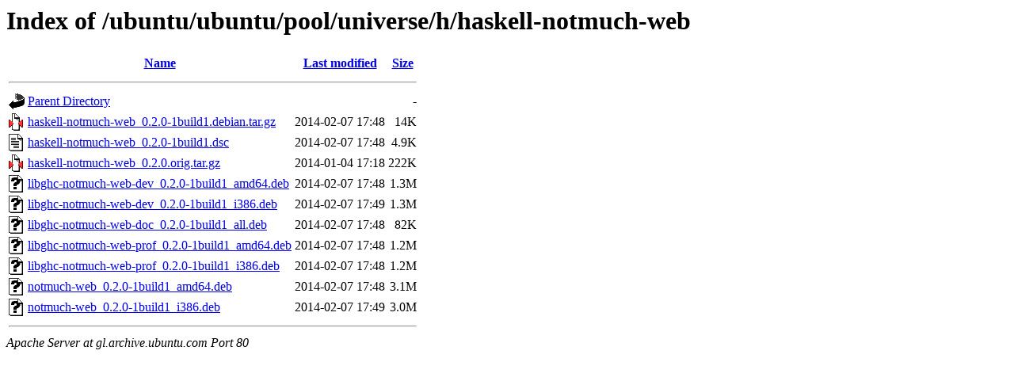

--- FILE ---
content_type: text/html;charset=UTF-8
request_url: http://gl.archive.ubuntu.com/ubuntu/ubuntu/pool/universe/h/haskell-notmuch-web/
body_size: 664
content:
<!DOCTYPE HTML PUBLIC "-//W3C//DTD HTML 3.2 Final//EN">
<html>
 <head>
  <title>Index of /ubuntu/ubuntu/pool/universe/h/haskell-notmuch-web</title>
 </head>
 <body>
<h1>Index of /ubuntu/ubuntu/pool/universe/h/haskell-notmuch-web</h1>
  <table>
   <tr><th valign="top"><img src="/icons/blank.gif" alt="[ICO]"></th><th><a href="?C=N;O=D">Name</a></th><th><a href="?C=M;O=A">Last modified</a></th><th><a href="?C=S;O=A">Size</a></th></tr>
   <tr><th colspan="4"><hr></th></tr>
<tr><td valign="top"><img src="/icons/back.gif" alt="[PARENTDIR]"></td><td><a href="/ubuntu/ubuntu/pool/universe/h/">Parent Directory</a></td><td>&nbsp;</td><td align="right">  - </td></tr>
<tr><td valign="top"><img src="/icons/compressed.gif" alt="[   ]"></td><td><a href="haskell-notmuch-web_0.2.0-1build1.debian.tar.gz">haskell-notmuch-web_0.2.0-1build1.debian.tar.gz</a></td><td align="right">2014-02-07 17:48  </td><td align="right"> 14K</td></tr>
<tr><td valign="top"><img src="/icons/text.gif" alt="[TXT]"></td><td><a href="haskell-notmuch-web_0.2.0-1build1.dsc">haskell-notmuch-web_0.2.0-1build1.dsc</a></td><td align="right">2014-02-07 17:48  </td><td align="right">4.9K</td></tr>
<tr><td valign="top"><img src="/icons/compressed.gif" alt="[   ]"></td><td><a href="haskell-notmuch-web_0.2.0.orig.tar.gz">haskell-notmuch-web_0.2.0.orig.tar.gz</a></td><td align="right">2014-01-04 17:18  </td><td align="right">222K</td></tr>
<tr><td valign="top"><img src="/icons/unknown.gif" alt="[   ]"></td><td><a href="libghc-notmuch-web-dev_0.2.0-1build1_amd64.deb">libghc-notmuch-web-dev_0.2.0-1build1_amd64.deb</a></td><td align="right">2014-02-07 17:48  </td><td align="right">1.3M</td></tr>
<tr><td valign="top"><img src="/icons/unknown.gif" alt="[   ]"></td><td><a href="libghc-notmuch-web-dev_0.2.0-1build1_i386.deb">libghc-notmuch-web-dev_0.2.0-1build1_i386.deb</a></td><td align="right">2014-02-07 17:49  </td><td align="right">1.3M</td></tr>
<tr><td valign="top"><img src="/icons/unknown.gif" alt="[   ]"></td><td><a href="libghc-notmuch-web-doc_0.2.0-1build1_all.deb">libghc-notmuch-web-doc_0.2.0-1build1_all.deb</a></td><td align="right">2014-02-07 17:48  </td><td align="right"> 82K</td></tr>
<tr><td valign="top"><img src="/icons/unknown.gif" alt="[   ]"></td><td><a href="libghc-notmuch-web-prof_0.2.0-1build1_amd64.deb">libghc-notmuch-web-prof_0.2.0-1build1_amd64.deb</a></td><td align="right">2014-02-07 17:48  </td><td align="right">1.2M</td></tr>
<tr><td valign="top"><img src="/icons/unknown.gif" alt="[   ]"></td><td><a href="libghc-notmuch-web-prof_0.2.0-1build1_i386.deb">libghc-notmuch-web-prof_0.2.0-1build1_i386.deb</a></td><td align="right">2014-02-07 17:48  </td><td align="right">1.2M</td></tr>
<tr><td valign="top"><img src="/icons/unknown.gif" alt="[   ]"></td><td><a href="notmuch-web_0.2.0-1build1_amd64.deb">notmuch-web_0.2.0-1build1_amd64.deb</a></td><td align="right">2014-02-07 17:48  </td><td align="right">3.1M</td></tr>
<tr><td valign="top"><img src="/icons/unknown.gif" alt="[   ]"></td><td><a href="notmuch-web_0.2.0-1build1_i386.deb">notmuch-web_0.2.0-1build1_i386.deb</a></td><td align="right">2014-02-07 17:49  </td><td align="right">3.0M</td></tr>
   <tr><th colspan="4"><hr></th></tr>
</table>
<address>Apache Server at gl.archive.ubuntu.com Port 80</address>
</body></html>
